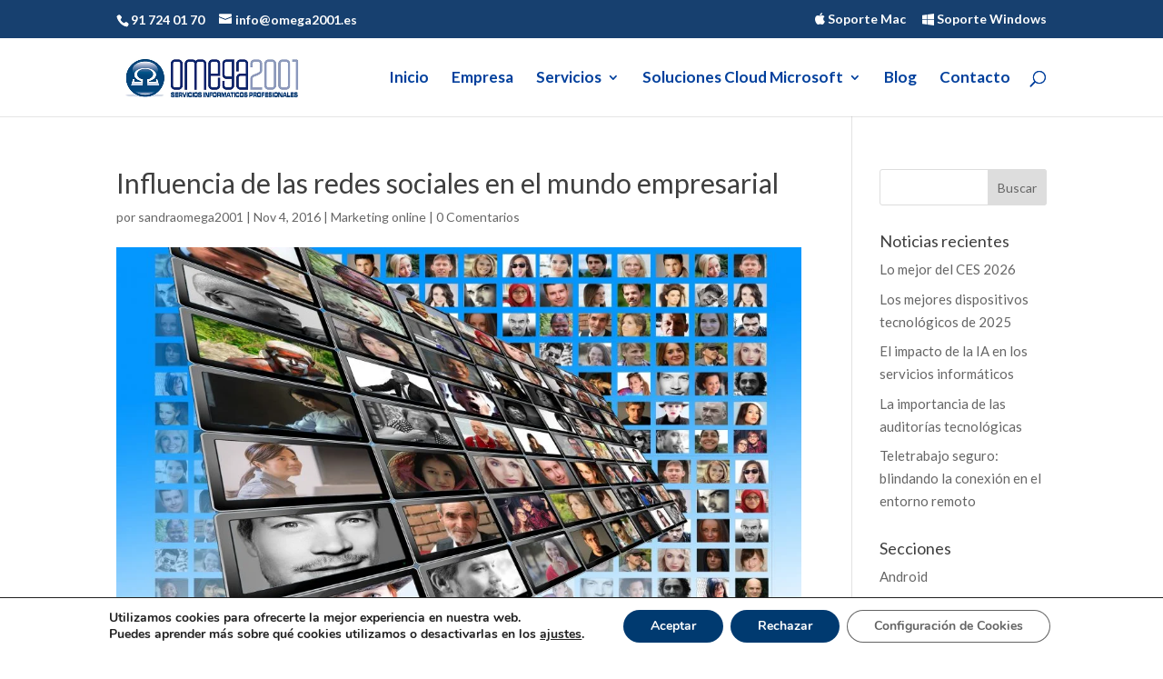

--- FILE ---
content_type: text/html; charset=utf-8
request_url: https://www.google.com/recaptcha/api2/aframe
body_size: 266
content:
<!DOCTYPE HTML><html><head><meta http-equiv="content-type" content="text/html; charset=UTF-8"></head><body><script nonce="Ty7lmZKicHnmtgoQOBYvzg">/** Anti-fraud and anti-abuse applications only. See google.com/recaptcha */ try{var clients={'sodar':'https://pagead2.googlesyndication.com/pagead/sodar?'};window.addEventListener("message",function(a){try{if(a.source===window.parent){var b=JSON.parse(a.data);var c=clients[b['id']];if(c){var d=document.createElement('img');d.src=c+b['params']+'&rc='+(localStorage.getItem("rc::a")?sessionStorage.getItem("rc::b"):"");window.document.body.appendChild(d);sessionStorage.setItem("rc::e",parseInt(sessionStorage.getItem("rc::e")||0)+1);localStorage.setItem("rc::h",'1768923300606');}}}catch(b){}});window.parent.postMessage("_grecaptcha_ready", "*");}catch(b){}</script></body></html>

--- FILE ---
content_type: text/css
request_url: https://omega2001.es/wp-content/plugins/google-reviews-viewer/grv-style.css?ver=b3413ceb1dc1e202f7576ea4789b87f6
body_size: 451
content:
.grv-reviews {
    padding: 1em;
    border-radius: 12px;
    max-width: 1000px;
    margin: 2em auto;
    background: #fff;
    overflow: hidden;
}

.grv-summary {
    font-size: 1.1em;
    margin-bottom: 1em;
    background: #f9f9f9;
    padding: 0.8em;
    border-left: 4px solid #007cba;
    border-radius: 8px;
}

.grv-review-card,
.grv-review-compact {
    background: #fafafa;
    border: 1px solid #ddd;
    border-radius: 12px;
    padding: 1em;
    margin-bottom: 1em;
}

.grv-review-card {
    display: flex;
    align-items: flex-start;
    gap: 1em;
    box-shadow: 0 2px 6px rgba(0,0,0,0.05);
}

.grv-review-avatar img,
.grv-compact-avatar {
    width: 60px;
    height: 60px;
    border-radius: 50%;
    object-fit: cover;
}

.grv-compact-avatar {
    width: 40px;
    height: 40px;
}

.grv-review-content {
    flex: 1;
}

.grv-review-header {
    font-weight: bold;
    margin-bottom: 0.3em;
}

.grv-stars {
    color: #ffa500;
}

.grv-review-compact-header {
    display: flex;
    align-items: center;
    gap: 0.6em;
    margin-bottom: 0.3em;
}

.swiper-pagination {
    margin-top: 1em;
    text-align: center;
}
.grv-summary-outside {
    max-width: 1000px;
    margin: 0 auto 1em auto;
    padding: 1em;
    background: #f1f1f1;
    border-left: 4px solid #007cba;
    border-radius: 8px;
    font-size: 1.1em;
    text-align: center;
}

.grv-google-link {
    display: inline-block;
    margin-top: 0.5em;
    text-decoration: underline;
    color: #007cba;
    font-size: 0.95em;
}


--- FILE ---
content_type: text/css;charset=UTF-8
request_url: https://omega2001.es/?wpcss_action=show_css
body_size: 269
content:
.post-527 .et_pb_section:nth-child(2) .et_pb_pricing .et_pb_pricing_content_top .et_pb_et_price {
       display: inline-block; 
       height: 44px!important; 
       min-width: 28px; 
       width: 210px!important; 
    } 

.post-527 .et_pb_section:nth-child(2) .et_pb_pricing .et_pb_pricing_content_top {
       text-align: center!important; 
    } 

#et_pb_contact_form_0.et_pb_contact_form_container input[type=text].et_pb_contact_captcha {
       color: rgba(5,4,4,1)!important; 
       max-width: 53px; 
    } 

html body div#et-top-navigation ul.nav .sub-menu {
       width: 379px; 
    } 

html body div#et-top-navigation ul.nav li ul li a {
       background-color: transparent; 
       width: 344px; 
    } 

html body div#top-header {
       font-size: 14px; 
       padding-bottom: 3px; 
       padding-left: 0px; 
       padding-top: 3px; 
    } 



--- FILE ---
content_type: text/javascript
request_url: https://omega2001.es/wp-content/plugins/css-hero/assets/js/prefixfree.min.js?ver=b3413ceb1dc1e202f7576ea4789b87f6
body_size: 2528
content:
/**
 * StyleFix 1.0.3 & PrefixFree 1.0.7
 * @author Lea Verou
 * MIT license
 */(function(){function t(e,t){return[].slice.call((t||document).querySelectorAll(e))}if(!window.addEventListener)return;var e=window.StyleFix={link:function(t){try{if(t.rel!=="stylesheet"|| !t.hasAttribute("data-apply-prefixfree"))return}catch(n){return}var r=t.href||t.getAttribute("data-href"),i=r.replace(/[^\/]+$/,""),s=(/^[a-z]{3,10}:/.exec(i)||[""])[0],o=(/^[a-z]{3,10}:\/\/[^\/]+/.exec(i)||[""])[0],u=/^([^?]*)\??/.exec(r)[1],a=t.parentNode,f=new XMLHttpRequest,l;f.onreadystatechange=function(){f.readyState===4&&l()};l=function(){var n=f.responseText;if(n&&t.parentNode&&(!f.status||f.status<400||f.status>600)){n=e.fix(n,!0,t);if(i){n=n.replace(/url\(\s*?((?:"|')?)(.+?)\1\s*?\)/gi,function(e,t,n){return/^([a-z]{3,10}:|#)/i.test(n)?e:/^\/\//.test(n)?'url("'+s+n+'")':/^\//.test(n)?'url("'+o+n+'")':/^\?/.test(n)?'url("'+u+n+'")':'url("'+i+n+'")'});var r=i.replace(/([\\\^\$*+[\]?{}.=!:(|)])/g,"\\$1");n=n.replace(RegExp("\\b(behavior:\\s*?url\\('?\"?)"+r,"gi"),"$1")}var l=document.createElement("style");l.textContent=n;l.media=t.media;l.disabled=t.disabled;l.setAttribute("data-href",t.getAttribute("href"));a.insertBefore(l,t);a.removeChild(t);l.media=t.media}};try{f.open("GET",r);f.send(null)}catch(n){if(typeof XDomainRequest!="undefined"){f=new XDomainRequest;f.onerror=f.onprogress=function(){};f.onload=l;f.open("GET",r);f.send(null)}}t.setAttribute("data-inprogress","")},styleElement:function(t){if(t.hasAttribute("data-noprefix"))return;var n=t.disabled;t.textContent=e.fix(t.textContent,!0,t);t.disabled=n},styleAttribute:function(t){var n=t.getAttribute("style");n=e.fix(n,!1,t);t.setAttribute("style",n)},process:function(){t('link[rel="stylesheet"]:not([data-inprogress])').forEach(StyleFix.link);t("style").forEach(StyleFix.styleElement);t("[style]").forEach(StyleFix.styleAttribute)},register:function(t,n){(e.fixers=e.fixers||[]).splice(n===undefined?e.fixers.length:n,0,t)},fix:function(t,n,r){for(var i=0;i<e.fixers.length;i++)t=e.fixers[i](t,n,r)||t;return t},camelCase:function(e){return e.replace(/-([a-z])/g,function(e,t){return t.toUpperCase()}).replace("-","")},deCamelCase:function(e){return e.replace(/[A-Z]/g,function(e){return"-"+e.toLowerCase()})}};(function(){setTimeout(function(){t('link[rel="stylesheet"]').forEach(StyleFix.link)},10);document.addEventListener("DOMContentLoaded",StyleFix.process,!1)})()})();(function(e){function t(e,t,r,i,s){e=n[e];if(e.length){var o=RegExp(t+"("+e.join("|")+")"+r,"gi");s=s.replace(o,i)}return s}if(!window.StyleFix||!window.getComputedStyle)return;var n=window.PrefixFree={prefixCSS:function(e,r,i){var s=n.prefix;n.functions.indexOf("linear-gradient")>-1&&(e=e.replace(/(\s|:|,)(repeating-)?linear-gradient\(\s*(-?\d*\.?\d*)deg/ig,function(e,t,n,r){return t+(n||"")+"linear-gradient("+(90-r)+"deg"}));e=t("functions","(\\s|:|,)","\\s*\\(","$1"+s+"$2(",e);e=t("keywords","(\\s|:)","(\\s|;|\\}|$)","$1"+s+"$2$3",e);e=t("properties","(^|\\{|\\s|;)","\\s*:","$1"+s+"$2:",e);if(n.properties.length){var o=RegExp("\\b("+n.properties.join("|")+")(?!:)","gi");e=t("valueProperties","\\b",":(.+?);",function(e){return e.replace(o,s+"$1")},e)}if(r){e=t("selectors","","\\b",n.prefixSelector,e);e=t("atrules","@","\\b","@"+s+"$1",e)}e=e.replace(RegExp("-"+s,"g"),"-");e=e.replace(/-\*-(?=[a-z]+)/gi,n.prefix);return e},property:function(e){return(n.properties.indexOf(e)?n.prefix:"")+e},value:function(e,r){e=t("functions","(^|\\s|,)","\\s*\\(","$1"+n.prefix+"$2(",e);e=t("keywords","(^|\\s)","(\\s|$)","$1"+n.prefix+"$2$3",e);return e},prefixSelector:function(e){return e.replace(/^:{1,2}/,function(e){return e+n.prefix})},prefixProperty:function(e,t){var r=n.prefix+e;return t?StyleFix.camelCase(r):r}};(function(){var e={},t=[],r={},i=getComputedStyle(document.documentElement,null),s=document.createElement("div").style,o=function(n){if(n.charAt(0)==="-"){t.push(n);var r=n.split("-"),i=r[1];e[i]=++e[i]||1;while(r.length>3){r.pop();var s=r.join("-");u(s)&&t.indexOf(s)===-1&&t.push(s)}}},u=function(e){return StyleFix.camelCase(e)in s};if(i.length>0)for(var a=0;a<i.length;a++)o(i[a]);else for(var f in i)o(StyleFix.deCamelCase(f));var l={uses:0};for(var c in e){var h=e[c];l.uses<h&&(l={prefix:c,uses:h})}n.prefix="-"+l.prefix+"-";n.Prefix=StyleFix.camelCase(n.prefix);n.properties=[];for(var a=0;a<t.length;a++){var f=t[a];if(f.indexOf(n.prefix)===0){var p=f.slice(n.prefix.length);u(p)||n.properties.push(p)}}n.Prefix=="Ms"&&!("transform"in s)&&!("MsTransform"in s)&&"msTransform"in s&&n.properties.push("transform","transform-origin");n.properties.sort()})();(function(){function i(e,t){r[t]="";r[t]=e;return!!r[t]}var e={"linear-gradient":{property:"backgroundImage",params:"red, teal"},calc:{property:"width",params:"1px + 5%"},element:{property:"backgroundImage",params:"#foo"},"cross-fade":{property:"backgroundImage",params:"url(a.png), url(b.png), 50%"}};e["repeating-linear-gradient"]=e["repeating-radial-gradient"]=e["radial-gradient"]=e["linear-gradient"];var t={initial:"color","zoom-in":"cursor","zoom-out":"cursor",box:"display",flexbox:"display","inline-flexbox":"display",flex:"display","inline-flex":"display",grid:"display","inline-grid":"display","min-content":"width"};n.functions=[];n.keywords=[];var r=document.createElement("div").style;for(var s in e){var o=e[s],u=o.property,a=s+"("+o.params+")";!i(a,u)&&i(n.prefix+a,u)&&n.functions.push(s)}for(var f in t){var u=t[f];!i(f,u)&&i(n.prefix+f,u)&&n.keywords.push(f)}})();(function(){function s(e){i.textContent=e+"{}";return!!i.sheet.cssRules.length}var t={":read-only":null,":read-write":null,":any-link":null,"::selection":null},r={keyframes:"name",viewport:null,document:'regexp(".")'};n.selectors=[];n.atrules=[];var i=e.appendChild(document.createElement("style"));for(var o in t){var u=o+(t[o]?"("+t[o]+")":"");!s(u)&&s(n.prefixSelector(u))&&n.selectors.push(o)}for(var a in r){var u=a+" "+(r[a]||"");!s("@"+u)&&s("@"+n.prefix+u)&&n.atrules.push(a)}e.removeChild(i)})();n.valueProperties=["transition","transition-property"];e.className+=" "+n.prefix;StyleFix.register(n.prefixCSS)})(document.documentElement);